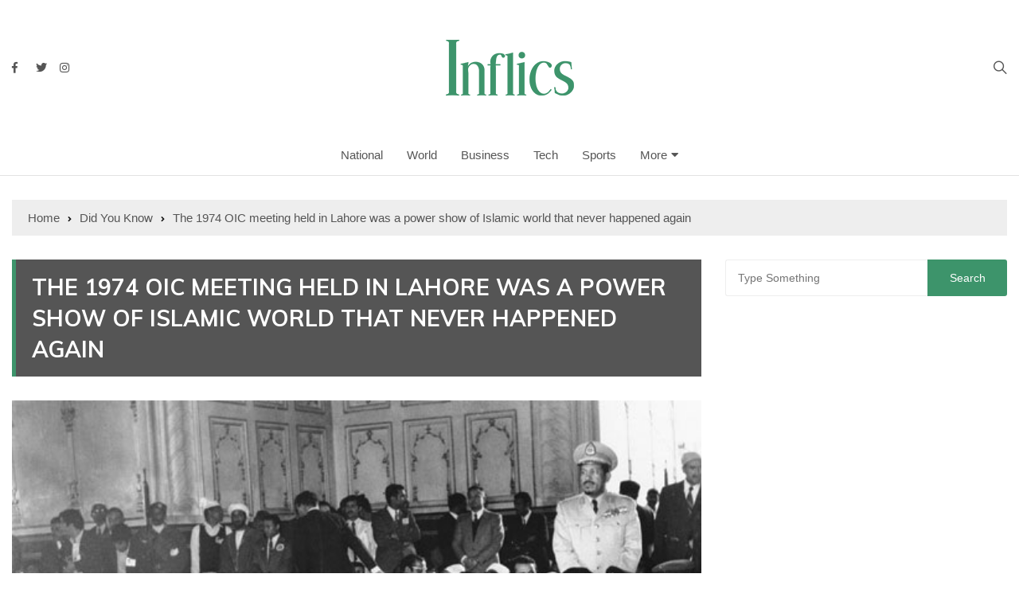

--- FILE ---
content_type: text/html; charset=UTF-8
request_url: https://inflics.com/the-1974-oic-meeting-held-in-lahore-was-a-power-show-of-islamic-world-that-never-happened-again/
body_size: 18545
content:
<!doctype html><html lang="en"><head><meta charset="UTF-8"><meta name="viewport" content="width=device-width, initial-scale=1"><link rel="profile" href="https://gmpg.org/xfn/11"><meta name='robots' content='index, follow, max-image-preview:large, max-snippet:-1, max-video-preview:-1' /><link media="all" href="https://inflics.com/wp-content/cache/autoptimize/css/autoptimize_037afcd17b9400d67a5b207d3c5b0de0.css" rel="stylesheet"><title>The 1974 OIC meeting held in Lahore was a power show of Islamic world</title><meta name="description" content="On February 22 in 1974, Lahore hosted all the leaders of the Islamic world in the summit of Organisation of Islamic Cooperation (OIC)." /><link rel="canonical" href="https://inflics.com/the-1974-oic-meeting-held-in-lahore-was-a-power-show-of-islamic-world-that-never-happened-again/" /><meta name="author" content="News Desk" /><meta name="twitter:label1" content="Written by" /><meta name="twitter:data1" content="News Desk" /><meta name="twitter:label2" content="Est. reading time" /><meta name="twitter:data2" content="6 minutes" /> <script type="application/ld+json" class="yoast-schema-graph">{"@context":"https://schema.org","@graph":[{"@type":"Article","@id":"https://inflics.com/the-1974-oic-meeting-held-in-lahore-was-a-power-show-of-islamic-world-that-never-happened-again/#article","isPartOf":{"@id":"https://inflics.com/the-1974-oic-meeting-held-in-lahore-was-a-power-show-of-islamic-world-that-never-happened-again/"},"author":{"name":"News Desk","@id":"https://inflics.com/#/schema/person/5281de36f6310dacab6b9c013ac1e811"},"headline":"The 1974 OIC meeting held in Lahore was a power show of Islamic world that never happened again","datePublished":"2022-03-29T12:21:47+00:00","dateModified":"2022-03-29T12:21:54+00:00","mainEntityOfPage":{"@id":"https://inflics.com/the-1974-oic-meeting-held-in-lahore-was-a-power-show-of-islamic-world-that-never-happened-again/"},"wordCount":1034,"publisher":{"@id":"https://inflics.com/#organization"},"image":{"@id":"https://inflics.com/the-1974-oic-meeting-held-in-lahore-was-a-power-show-of-islamic-world-that-never-happened-again/#primaryimage"},"thumbnailUrl":"https://inflics.com/wp-content/uploads/2022/03/376233_73423252.jpg","keywords":["Islamic World","Muslim leaders","OIC","Pakistan"],"articleSection":["Did You Know"],"inLanguage":"en"},{"@type":"WebPage","@id":"https://inflics.com/the-1974-oic-meeting-held-in-lahore-was-a-power-show-of-islamic-world-that-never-happened-again/","url":"https://inflics.com/the-1974-oic-meeting-held-in-lahore-was-a-power-show-of-islamic-world-that-never-happened-again/","name":"The 1974 OIC meeting held in Lahore was a power show of Islamic world","isPartOf":{"@id":"https://inflics.com/#website"},"primaryImageOfPage":{"@id":"https://inflics.com/the-1974-oic-meeting-held-in-lahore-was-a-power-show-of-islamic-world-that-never-happened-again/#primaryimage"},"image":{"@id":"https://inflics.com/the-1974-oic-meeting-held-in-lahore-was-a-power-show-of-islamic-world-that-never-happened-again/#primaryimage"},"thumbnailUrl":"https://inflics.com/wp-content/uploads/2022/03/376233_73423252.jpg","datePublished":"2022-03-29T12:21:47+00:00","dateModified":"2022-03-29T12:21:54+00:00","description":"On February 22 in 1974, Lahore hosted all the leaders of the Islamic world in the summit of Organisation of Islamic Cooperation (OIC).","breadcrumb":{"@id":"https://inflics.com/the-1974-oic-meeting-held-in-lahore-was-a-power-show-of-islamic-world-that-never-happened-again/#breadcrumb"},"inLanguage":"en","potentialAction":[{"@type":"ReadAction","target":["https://inflics.com/the-1974-oic-meeting-held-in-lahore-was-a-power-show-of-islamic-world-that-never-happened-again/"]}]},{"@type":"ImageObject","inLanguage":"en","@id":"https://inflics.com/the-1974-oic-meeting-held-in-lahore-was-a-power-show-of-islamic-world-that-never-happened-again/#primaryimage","url":"https://inflics.com/wp-content/uploads/2022/03/376233_73423252.jpg","contentUrl":"https://inflics.com/wp-content/uploads/2022/03/376233_73423252.jpg","width":556,"height":370,"caption":"Source: Dunya News"},{"@type":"BreadcrumbList","@id":"https://inflics.com/the-1974-oic-meeting-held-in-lahore-was-a-power-show-of-islamic-world-that-never-happened-again/#breadcrumb","itemListElement":[{"@type":"ListItem","position":1,"name":"Home","item":"https://inflics.com/"},{"@type":"ListItem","position":2,"name":"Blog","item":"https://inflics.com/latestnews/"},{"@type":"ListItem","position":3,"name":"The 1974 OIC meeting held in Lahore was a power show of Islamic world that never happened again"}]},{"@type":"WebSite","@id":"https://inflics.com/#website","url":"https://inflics.com/","name":"Inflics","description":"Keep It Short","publisher":{"@id":"https://inflics.com/#organization"},"potentialAction":[{"@type":"SearchAction","target":{"@type":"EntryPoint","urlTemplate":"https://inflics.com/?s={search_term_string}"},"query-input":{"@type":"PropertyValueSpecification","valueRequired":true,"valueName":"search_term_string"}}],"inLanguage":"en"},{"@type":"Organization","@id":"https://inflics.com/#organization","name":"Inflics.com","url":"https://inflics.com/","logo":{"@type":"ImageObject","inLanguage":"en","@id":"https://inflics.com/#/schema/logo/image/","url":"https://inflics.com/wp-content/uploads/2019/06/cropped-13782184_2071277973097624_2405310425534897667_n.png","contentUrl":"https://inflics.com/wp-content/uploads/2019/06/cropped-13782184_2071277973097624_2405310425534897667_n.png","width":960,"height":960,"caption":"Inflics.com"},"image":{"@id":"https://inflics.com/#/schema/logo/image/"}},{"@type":"Person","@id":"https://inflics.com/#/schema/person/5281de36f6310dacab6b9c013ac1e811","name":"News Desk","description":"Inflics provides it readers the information that they need in concise and short articles, making information and news more accessible to everyone.","url":"https://inflics.com/author/inflicsnews/"}]}</script> <meta property="og:locale" content="en" /><meta property="og:type" content="article" /><meta property="og:title" content="The 1974 OIC meeting held in Lahore was a power show of Islamic world" /><meta property="og:description" content="On February 22 in 1974, Lahore hosted all the leaders of the Islamic world in the summit of Organisation of Islamic Cooperation (OIC)." /><meta property="og:url" content="https://inflics.com/the-1974-oic-meeting-held-in-lahore-was-a-power-show-of-islamic-world-that-never-happened-again/" /><meta property="og:site_name" content="Inflics" /><meta property="og:updated_time" content="2022-03-29T17:21:54+00:00" /><meta property="article:published_time" content="2022-03-29T17:21:47+00:00" /><meta property="article:modified_time" content="2022-03-29T17:21:54+00:00" /><meta name="twitter:card" content="summary_large_image" /><meta name="twitter:title" content="The 1974 OIC meeting held in Lahore was a power show of Islamic world" /><meta name="twitter:description" content="On February 22 in 1974, Lahore hosted all the leaders of the Islamic world in the summit of Organisation of Islamic Cooperation (OIC)." /><meta class="flipboard-article" content="On February 22 in 1974, Lahore hosted all the leaders of the Islamic world in the summit of Organisation of Islamic Cooperation (OIC)." /><meta property="fb:app_id" content="688605508243689" /><meta property="og:image" content="https://inflics.com/wp-content/uploads/2022/03/376233_73423252.jpg" /><meta name="twitter:image" content="https://inflics.com/wp-content/uploads/2022/03/376233_73423252.jpg" /><meta property="og:image:width" content="556" /><meta property="og:image:height" content="370" /><link rel='dns-prefetch' href='//stats.wp.com' /><link rel='dns-prefetch' href='//fonts.googleapis.com' /><link rel='dns-prefetch' href='//fonts.bunny.net' /><link rel="alternate" type="application/rss+xml" title="Inflics &raquo; Feed" href="https://inflics.com/feed/" /><link rel="alternate" type="application/rss+xml" title="Inflics &raquo; Comments Feed" href="https://inflics.com/comments/feed/" /><link rel="alternate" title="oEmbed (JSON)" type="application/json+oembed" href="https://inflics.com/wp-json/oembed/1.0/embed?url=https%3A%2F%2Finflics.com%2Fthe-1974-oic-meeting-held-in-lahore-was-a-power-show-of-islamic-world-that-never-happened-again%2F" /><link rel="alternate" title="oEmbed (XML)" type="text/xml+oembed" href="https://inflics.com/wp-json/oembed/1.0/embed?url=https%3A%2F%2Finflics.com%2Fthe-1974-oic-meeting-held-in-lahore-was-a-power-show-of-islamic-world-that-never-happened-again%2F&#038;format=xml" /> <!--noptimize--><script id="infli-ready">
			window.advanced_ads_ready=function(e,a){a=a||"complete";var d=function(e){return"interactive"===a?"loading"!==e:"complete"===e};d(document.readyState)?e():document.addEventListener("readystatechange",(function(a){d(a.target.readyState)&&e()}),{once:"interactive"===a})},window.advanced_ads_ready_queue=window.advanced_ads_ready_queue||[];		</script>
		<!--/noptimize--><link rel='stylesheet' id='everest-news-fonts-css' href='//fonts.googleapis.com/css?family=Muli%3A400%2C400i%2C600%2C700%2C700i%7COpen%2BSans%3A400%2C400i%2C600%2C700%2C700i&#038;subset=latin%2Clatin-ext&#038;ver=6.9' type='text/css' media='all' /><link rel='stylesheet' id='sab-font-css' href='https://fonts.bunny.net/css?family=Alegreya+Sans+SC:400,700,400italic,700italic|Alegreya+Sans:400,700,400italic,700italic&#038;subset=latin' type='text/css' media='all' /> <script type="text/javascript" src="https://inflics.com/wp-includes/js/jquery/jquery.min.js?ver=3.7.1" id="jquery-core-js"></script> <link rel="https://api.w.org/" href="https://inflics.com/wp-json/" /><link rel="alternate" title="JSON" type="application/json" href="https://inflics.com/wp-json/wp/v2/posts/15458" /><link rel="EditURI" type="application/rsd+xml" title="RSD" href="https://inflics.com/xmlrpc.php?rsd" /><meta name="generator" content="WordPress 6.9" /><link rel='shortlink' href='https://wp.me/pau9oM-41k' /> <noscript><style>img.lazyload {
				 	display: none;
				}

				img.image-fallback {
				 	display: block;
				}</style></noscript><meta name="hubbub-info" description="Hubbub 1.36.3"><meta property="fb:app_id" content="688605508243689"/> <script  async src="https://pagead2.googlesyndication.com/pagead/js/adsbygoogle.js?client=ca-pub-4623844039002379" crossorigin="anonymous"></script><link rel="icon" href="https://inflics.com/wp-content/uploads/2019/06/cropped-13782184_2071277973097624_2405310425534897667_n-150x150.png" sizes="32x32" /><link rel="icon" href="https://inflics.com/wp-content/uploads/2019/06/cropped-13782184_2071277973097624_2405310425534897667_n-300x300.png" sizes="192x192" /><link rel="apple-touch-icon" href="https://inflics.com/wp-content/uploads/2019/06/cropped-13782184_2071277973097624_2405310425534897667_n-300x300.png" /><meta name="msapplication-TileImage" content="https://inflics.com/wp-content/uploads/2019/06/cropped-13782184_2071277973097624_2405310425534897667_n-300x300.png" /></head><body class="wp-singular post-template-default single single-post postid-15458 single-format-standard wp-custom-logo wp-theme-everest-news aa-prefix-infli-"><div class="en-pagewrap"><header class="en-general-header header-lay-5 en-standard-section-spacing"><div class="header-inner"><div class="mid-header-outer"><div class="en-container"><div class="mid-header-inner"><div class="row"><div class="en-col social-col"><ul class="social-icons-list"><li class="facebook"><a href="https://www.facebook.com/inflics"><i class="fab fa-facebook-f"></i></a></li><li class="twitter"><a href="https://twitter.com/inflicsnews"><i class="fab fa-twitter"></i></a></li><li class="instagram"><a href="https://instagram.com/inflics"><i class="fab fa-instagram"></i></a></li></ul></div><div class="en-col logo-col"><div class="branding-col"> <a href="https://inflics.com/" class="custom-logo-link" rel="home"><img width="161" height="70" src="https://inflics.com/wp-content/uploads/2019/06/cropped-Logo-Final-Website-70-PX.png" class="custom-logo" alt="Inflics" decoding="async" /></a></div></div><div class="en-col search-col"><div class="header-search"> <a id="search-toggle" href="javascript:;"><i class="icon ion-ios-search"></i></a><div id="header-search"><form role="search" method="get" id="search-form" class="clearfix" action="https://inflics.com/"><input type="search" name="s" placeholder="Type Something" value"" ><input type="submit" id="submit" value="Search"></form></div></div></div></div></div></div></div><div class="navigation-outer"><div class="en-container"><div class="row"><div class="col-12"><div class="primary-menu-wrap"><div class="main-navigation" id="main-menu"><ul id="menu-main-menu" class=""><li id="menu-item-969" class="menu-item menu-item-type-taxonomy menu-item-object-category menu-item-969"><a href="https://inflics.com/category/national/">National</a></li><li id="menu-item-976" class="menu-item menu-item-type-taxonomy menu-item-object-category menu-item-976"><a href="https://inflics.com/category/world/">World</a></li><li id="menu-item-970" class="menu-item menu-item-type-taxonomy menu-item-object-category menu-item-970"><a href="https://inflics.com/category/business/">Business</a></li><li id="menu-item-971" class="menu-item menu-item-type-taxonomy menu-item-object-category menu-item-971"><a href="https://inflics.com/category/tech/">Tech</a></li><li id="menu-item-974" class="menu-item menu-item-type-taxonomy menu-item-object-category menu-item-974"><a href="https://inflics.com/category/sports/">Sports</a></li><li id="menu-item-965" class="menu-item menu-item-type-custom menu-item-object-custom menu-item-has-children menu-item-965"><a href="#">More</a><ul class="sub-menu"><li id="menu-item-972" class="menu-item menu-item-type-taxonomy menu-item-object-category menu-item-972"><a href="https://inflics.com/category/entertainment/">Entertainment</a></li><li id="menu-item-975" class="menu-item menu-item-type-taxonomy menu-item-object-category menu-item-975"><a href="https://inflics.com/category/lifestyle/">Lifestyle</a></li><li id="menu-item-978" class="menu-item menu-item-type-taxonomy menu-item-object-category menu-item-978"><a href="https://inflics.com/category/culture/">Culture</a></li><li id="menu-item-977" class="menu-item menu-item-type-taxonomy menu-item-object-category current-post-ancestor current-menu-parent current-post-parent menu-item-977"><a href="https://inflics.com/category/didyouknow/">Did You Know</a></li><li id="menu-item-973" class="menu-item menu-item-type-taxonomy menu-item-object-category menu-item-973"><a href="https://inflics.com/category/others/">Others</a></li></ul></li></ul></div></div></div></div></div></div></div></header><div class="en-inner-pages-main-wrapper columns-2"><div class="en-container"><div class="en-breadcrumb breadcrumb-layout-1 en-standard-section-spacing"><nav role="navigation" aria-label="Breadcrumbs" class="breadcrumb-trail breadcrumbs" itemprop="breadcrumb"><ul class="trail-items" itemscope itemtype="http://schema.org/BreadcrumbList"><meta name="numberOfItems" content="3" /><meta name="itemListOrder" content="Ascending" /><li itemprop="itemListElement" itemscope itemtype="http://schema.org/ListItem" class="trail-item trail-begin"><a href="https://inflics.com/" rel="home" itemprop="item"><span itemprop="name">Home</span></a><meta itemprop="position" content="1" /></li><li itemprop="itemListElement" itemscope itemtype="http://schema.org/ListItem" class="trail-item"><a href="https://inflics.com/category/didyouknow/" itemprop="item"><span itemprop="name">Did You Know</span></a><meta itemprop="position" content="2" /></li><li itemprop="itemListElement" itemscope itemtype="http://schema.org/ListItem" class="trail-item trail-end"><a href="#" itemprop="item"><span itemprop="name">The 1974 OIC meeting held in Lahore was a power show of Islamic world that never happened again</span></a><meta itemprop="position" content="3" /></li></ul></nav></div><div class="row"><div class="en-col main-content-area-outer sticky-sidebar"><div id="primary" class="content-area"><main id="main" class="site-main"><section class="en-page-entry post-page-entry post-page-layout-1"><article id="post-15458" class="post-15458 post type-post status-publish format-standard has-post-thumbnail hentry category-didyouknow tag-islamic-world tag-muslim-leaders tag-oic tag-pakistan grow-content-body"><div class="page-title"><h2 class="clr-white f-size-xl"> The 1974 OIC meeting held in Lahore was a power show of Islamic world that never happened again</h2></div><div class="featured-image"> <img width="556" height="370" src="https://inflics.com/wp-content/uploads/2022/03/376233_73423252.jpg" class="attachment-full size-full wp-post-image" alt="The 1974 OIC meeting held in Lahore was a power show of Islamic world that never happened again" decoding="async" fetchpriority="high" srcset="https://inflics.com/wp-content/uploads/2022/03/376233_73423252.jpg 556w, https://inflics.com/wp-content/uploads/2022/03/376233_73423252-300x200.jpg 300w" sizes="(max-width: 556px) 100vw, 556px" /></div><div class="entry-meta"><ul class="metas"><li class="posted-date clr-special"> Posted On: <a href="https://inflics.com/the-1974-oic-meeting-held-in-lahore-was-a-power-show-of-islamic-world-that-never-happened-again/" rel="bookmark"><time class="entry-date published" datetime="2022-03-29T17:21:47+05:00">Mar 29, 2022</time></a></li><li class="author clr-special"> Posted By: <a href="https://inflics.com/author/inflicsnews/">News Desk</a></li></ul></div><div class="page-contents-entry"><div class="editor-entry"><div id="dpsp-content-top" class="dpsp-content-wrapper dpsp-shape-rectangular dpsp-size-small dpsp-has-spacing dpsp-no-labels-mobile dpsp-show-on-mobile dpsp-button-style-1" style="min-height:32px;position:relative"><ul class="dpsp-networks-btns-wrapper dpsp-networks-btns-share dpsp-networks-btns-content dpsp-column-6 dpsp-has-button-icon-animation" style="padding:0;margin:0;list-style-type:none"><li class="dpsp-network-list-item dpsp-network-list-item-facebook" style="float:left"> <a rel="nofollow noopener" href="https://www.facebook.com/sharer/sharer.php?u=https%3A%2F%2Finflics.com%2Fthe-1974-oic-meeting-held-in-lahore-was-a-power-show-of-islamic-world-that-never-happened-again%2F&#038;t=The%201974%20OIC%20meeting%20held%20in%20Lahore%20was%20a%20power%20show%20of%20Islamic%20world" class="dpsp-network-btn dpsp-facebook dpsp-first dpsp-has-label dpsp-has-label-mobile" target="_blank" aria-label="Share on Facebook" title="Share on Facebook" style="font-size:14px;padding:0rem;max-height:32px" > <span class="dpsp-network-icon "><span class="dpsp-network-icon-inner" ><svg version="1.1" xmlns="http://www.w3.org/2000/svg" width="32" height="32" viewBox="0 0 18 32"><path d="M17.12 0.224v4.704h-2.784q-1.536 0-2.080 0.64t-0.544 1.92v3.392h5.248l-0.704 5.28h-4.544v13.568h-5.472v-13.568h-4.544v-5.28h4.544v-3.904q0-3.328 1.856-5.152t4.96-1.824q2.624 0 4.064 0.224z"></path></svg></span></span> <span class="dpsp-network-label dpsp-network-hide-label-mobile">Facebook</span></a></li><li class="dpsp-network-list-item dpsp-network-list-item-x" style="float:left"> <a rel="nofollow noopener" href="https://x.com/intent/tweet?text=The%201974%20OIC%20meeting%20held%20in%20Lahore%20was%20a%20power%20show%20of%20Islamic%20world&#038;url=https%3A%2F%2Finflics.com%2Fthe-1974-oic-meeting-held-in-lahore-was-a-power-show-of-islamic-world-that-never-happened-again%2F&#038;via=@inflicsnews" class="dpsp-network-btn dpsp-x dpsp-has-label dpsp-has-label-mobile" target="_blank" aria-label="Share on X" title="Share on X" style="font-size:14px;padding:0rem;max-height:32px" > <span class="dpsp-network-icon "><span class="dpsp-network-icon-inner" ><svg version="1.1" xmlns="http://www.w3.org/2000/svg" width="32" height="32" viewBox="0 0 32 28"><path d="M25.2,1.5h4.9l-10.7,12.3,12.6,16.7h-9.9l-7.7-10.1-8.8,10.1H.6l11.5-13.1L0,1.5h10.1l7,9.2L25.2,1.5ZM23.5,27.5h2.7L8.6,4.3h-2.9l17.8,23.2Z"></path></svg></span></span> <span class="dpsp-network-label dpsp-network-hide-label-mobile">Twitter</span></a></li><li class="dpsp-network-list-item dpsp-network-list-item-linkedin" style="float:left"> <a rel="nofollow noopener" href="https://www.linkedin.com/shareArticle?url=https%3A%2F%2Finflics.com%2Fthe-1974-oic-meeting-held-in-lahore-was-a-power-show-of-islamic-world-that-never-happened-again%2F&#038;title=The%201974%20OIC%20meeting%20held%20in%20Lahore%20was%20a%20power%20show%20of%20Islamic%20world&#038;summary=On%20February%2022%20in%201974%2C%20Lahore%20hosted%20all%20the%20leaders%20of%20the%20Islamic%20world%20in%20the%20summit%20of%20Organisation%20of%20Islamic%20Cooperation%20%28OIC%29.&#038;mini=true" class="dpsp-network-btn dpsp-linkedin dpsp-has-label dpsp-has-label-mobile" target="_blank" aria-label="Share on LinkedIn" title="Share on LinkedIn" style="font-size:14px;padding:0rem;max-height:32px" > <span class="dpsp-network-icon "><span class="dpsp-network-icon-inner" ><svg version="1.1" xmlns="http://www.w3.org/2000/svg" width="32" height="32" viewBox="0 0 27 32"><path d="M6.24 11.168v17.696h-5.888v-17.696h5.888zM6.624 5.696q0 1.312-0.928 2.176t-2.4 0.864h-0.032q-1.472 0-2.368-0.864t-0.896-2.176 0.928-2.176 2.4-0.864 2.368 0.864 0.928 2.176zM27.424 18.72v10.144h-5.856v-9.472q0-1.888-0.736-2.944t-2.272-1.056q-1.12 0-1.856 0.608t-1.152 1.536q-0.192 0.544-0.192 1.44v9.888h-5.888q0.032-7.136 0.032-11.552t0-5.28l-0.032-0.864h5.888v2.56h-0.032q0.352-0.576 0.736-0.992t0.992-0.928 1.568-0.768 2.048-0.288q3.040 0 4.896 2.016t1.856 5.952z"></path></svg></span></span> <span class="dpsp-network-label dpsp-network-hide-label-mobile">LinkedIn</span></a></li><li class="dpsp-network-list-item dpsp-network-list-item-pinterest" style="float:left"> <button rel="nofollow noopener" data-href="#" class="dpsp-network-btn dpsp-pinterest dpsp-has-label dpsp-has-label-mobile" target="_blank" aria-label="Save to Pinterest" title="Save to Pinterest" style="font-size:14px;padding:0rem;max-height:32px" > <span class="dpsp-network-icon "><span class="dpsp-network-icon-inner" ><svg version="1.1" xmlns="http://www.w3.org/2000/svg" width="32" height="32" viewBox="0 0 23 32"><path d="M0 10.656q0-1.92 0.672-3.616t1.856-2.976 2.72-2.208 3.296-1.408 3.616-0.448q2.816 0 5.248 1.184t3.936 3.456 1.504 5.12q0 1.728-0.32 3.36t-1.088 3.168-1.792 2.656-2.56 1.856-3.392 0.672q-1.216 0-2.4-0.576t-1.728-1.568q-0.16 0.704-0.48 2.016t-0.448 1.696-0.352 1.28-0.48 1.248-0.544 1.12-0.832 1.408-1.12 1.536l-0.224 0.096-0.16-0.192q-0.288-2.816-0.288-3.36 0-1.632 0.384-3.68t1.184-5.152 0.928-3.616q-0.576-1.152-0.576-3.008 0-1.504 0.928-2.784t2.368-1.312q1.088 0 1.696 0.736t0.608 1.824q0 1.184-0.768 3.392t-0.8 3.36q0 1.12 0.8 1.856t1.952 0.736q0.992 0 1.824-0.448t1.408-1.216 0.992-1.696 0.672-1.952 0.352-1.984 0.128-1.792q0-3.072-1.952-4.8t-5.12-1.728q-3.552 0-5.952 2.304t-2.4 5.856q0 0.8 0.224 1.536t0.48 1.152 0.48 0.832 0.224 0.544q0 0.48-0.256 1.28t-0.672 0.8q-0.032 0-0.288-0.032-0.928-0.288-1.632-0.992t-1.088-1.696-0.576-1.92-0.192-1.92z"></path></svg></span></span> <span class="dpsp-network-label dpsp-network-hide-label-mobile">Pinterest</span></button></li><li class="dpsp-network-list-item dpsp-network-list-item-email" style="float:left"> <a rel="nofollow noopener" href="/cdn-cgi/l/email-protection#[base64]" class="dpsp-network-btn dpsp-email dpsp-has-label dpsp-has-label-mobile" target="_blank" aria-label="Send over email" title="Send over email" style="font-size:14px;padding:0rem;max-height:32px"> <span class="dpsp-network-icon "><span class="dpsp-network-icon-inner" ><svg version="1.1" xmlns="http://www.w3.org/2000/svg" width="32" height="32" viewBox="0 0 28 32"><path d="M18.56 17.408l8.256 8.544h-25.248l8.288-8.448 4.32 4.064zM2.016 6.048h24.32l-12.16 11.584zM20.128 15.936l8.224-7.744v16.256zM0 24.448v-16.256l8.288 7.776z"></path></svg></span></span> <span class="dpsp-network-label dpsp-network-hide-label-mobile">Email</span></a></li><li class="dpsp-network-list-item dpsp-network-list-item-print" style="float:left"> <a rel="nofollow noopener" href="#" class="dpsp-network-btn dpsp-print dpsp-last dpsp-has-label dpsp-has-label-mobile" target="_blank" aria-label="Print this webpage" title="Print this webpage" style="font-size:14px;padding:0rem;max-height:32px" > <span class="dpsp-network-icon "><span class="dpsp-network-icon-inner" ><svg version="1.1" xmlns="http://www.w3.org/2000/svg" width="32" height="32" viewBox="0 0 30 32"><path d="M27.712 9.152c1.28 0 2.4 1.12 2.4 2.496v11.712c0 1.344-1.12 2.464-2.4 2.464h-2.432l1.088 4.896h-22.112l0.864-4.896h-2.624c-1.44 0-2.496-1.12-2.496-2.464v-11.712c0-1.376 1.056-2.496 2.496-2.496h3.072v-3.744h1.088v-4.128h16.864v4.128h1.088v3.744h3.104zM7.776 2.784v9.344h14.624v-9.344h-14.624zM4.16 15.232c0.96 0 1.76-0.768 1.76-1.728 0-0.896-0.8-1.696-1.76-1.696-0.928 0-1.728 0.8-1.728 1.696 0 0.96 0.8 1.728 1.728 1.728zM6.176 29.248h18.144l-1.504-7.744h-15.488zM14.24 25.632h-4.448v-1.12h4.448v1.12zM20.576 25.632h-4.448v-1.12h4.448v1.12z"></path></svg></span></span> <span class="dpsp-network-label dpsp-network-hide-label-mobile">Print</span></a></li></ul></div><p><strong>The 1974 OIC meeting held in Lahore was a power show of Islamic world that never happened again.</strong></p><p>On February 22 in 1974, Lahore hosted all the leaders of the Islamic world in the summit of Organisation of Islamic Cooperation (OIC). The city was jubilant as its hero Zulfikar Ali Bhutto presided over the summit, which some of the biggest names in the global politics of that time were attending.</p><p>At that time these leaders probably had no idea of what laid ahead for them. Some of the most shocking news headlines were going to hit the TV screens and newspaper front pages over the next few years.</p><p><strong>Shah Faisal assassinated by half-brother:</strong></p><p>It started from Shah Faisal of Saudi Arabia. On March 25, 1975, just about a year after this summit, Shah Faisal was hosting a delegation from Kuwait in which one of his half brothers was also present. He was the brother of another of Shah’s half-brothers Prince Khaled bin Musaid. Faisal bin Musaid had been living in the United States for the last few years. However, that fated day he was able to sneak into the king’s palace and as Shah Faisal leaned forward to kiss his half-brother, Faisal bin Musaid took a pistol out of his pocket and pulled the trigger. One bullet hit the king in chin while the other one shot through his ear.</p><p><img decoding="async" class="alignnone size-medium wp-image-15460" src="https://inflics.com/wp-content/uploads/2022/03/Bhutto-and-Shah-Faisal-300x300.jpg" alt="" width="300" height="300" srcset="https://inflics.com/wp-content/uploads/2022/03/Bhutto-and-Shah-Faisal-300x300.jpg 300w, https://inflics.com/wp-content/uploads/2022/03/Bhutto-and-Shah-Faisal-150x150.jpg 150w, https://inflics.com/wp-content/uploads/2022/03/Bhutto-and-Shah-Faisal.jpg 583w" sizes="(max-width: 300px) 100vw, 300px" /></p><p>Shah Faisal was taken to the hospital but couldn’t survive. It is believed that Faisal bin Musaid killed the king in order to avenge his brother Khaled bin Musaid, who was shot by a police officer during a protest against the shah in 1966.</p><p>The assassin was publicly executed on June 18, 1975.</p><p><strong>Shaikh Mujib ur-Rahman murdered by Bangladesh army:</strong></p><p>Less than five months after the assassination of Shah Faisal, Bangladesh founder Sehikh Mujib ur-Rahman was murdered by his army. Mujib had applied for the membership of OIC in 1974 and had visited Lahore to attend the summit that same year. His visit had watered down the tensions between Bangladesh and Pakistan to some extent and also marked the joining of Bangladesh in Organisation of Islamic Cooperation.</p><p><img decoding="async" class="alignnone size-medium wp-image-15461" src="https://inflics.com/wp-content/uploads/2022/03/3133021-2091007028-300x204.jpg" alt="" width="300" height="204" srcset="https://inflics.com/wp-content/uploads/2022/03/3133021-2091007028-300x204.jpg 300w, https://inflics.com/wp-content/uploads/2022/03/3133021-2091007028-1024x695.jpg 1024w, https://inflics.com/wp-content/uploads/2022/03/3133021-2091007028-768x521.jpg 768w, https://inflics.com/wp-content/uploads/2022/03/3133021-2091007028.jpg 1300w" sizes="(max-width: 300px) 100vw, 300px" /></p><p>On August 15, 1975 some army soldiers broke into the presidential residence and assassinated Sheikh Mujib along with his family. The current Bangladesh Prime Minister Sheikh Hasina Wajid and her sister Sheikh Rehana were the only members of the family who escaped death that day as they were on a visit to Germany. The coup had been plotted by the military officers and some of Mujib’s colleagues in Awami League. It was widely speculated that the assassination had been planned by Central Intelligence Agency (CIA) of the United States.</p><p><strong>Zulfikar Ali Bhutto’s ‘judicial murder’:</strong></p><p>Zulfikar Ali Bhutto had played the pivotal role in this massive event. He had used his diplomatic skills to perfection in making possible this summit which had combined all the leaders of the Islamic world on one platform. Pakistan was at that time struggling to find its feet back after the defeat at the hands of India in 1971 and the consequent secession of Bangladesh. It was a landmark achievement of his government that it was able to make Pakistan the center of the world attention once again but for all the positive reasons this time. In this way, he had also ended Pakistan’s isolation in the world community.</p><p><img loading="lazy" decoding="async" class="alignnone size-medium wp-image-15462" src="https://inflics.com/wp-content/uploads/2022/03/de409a37044e1b725a71e9804ad93428-300x208.jpg" alt="" width="300" height="208" srcset="https://inflics.com/wp-content/uploads/2022/03/de409a37044e1b725a71e9804ad93428-300x208.jpg 300w, https://inflics.com/wp-content/uploads/2022/03/de409a37044e1b725a71e9804ad93428.jpg 640w" sizes="auto, (max-width: 300px) 100vw, 300px" /></p><p>But things were not meant to remain rosy forever. In 1977, Bhutto’s Pakistan People’s Party won the general election in a landslide. The nine-party alliance opposing him claimed that the election was rigged and the subsequent movement resulted in General Zia ul-Haq’s coup on July 5, 1977. The Zia government then tried Bhutto for the murder of Muhammad Ali Kasuri, the former PPP leader who had fallen out with Bhutto. The court decided the case against Bhutto and sentenced him to death in an unprecedented 4-3 split decision. Bhutto was executed on April 4, 1979. One of the members of the bench Justice Nasim Hasan Shah later admitted that his <a href="http://www.dawn.com/news/1166040">sentence could have been reduced</a>.</p><p><strong>President Anwar Sadat murdered on Annual Day Parade:</strong></p><p>President Anwar Sadat of Egypt was yet another Muslim leader who had attended the summit and was later murdered in a plot by Khalid Islambouli of ‘Islamic Jihad’ (Tala’at Qasim of Gama’a Islamiyya later claimed that the group wasn’t Islamic Jihad but his own organisation).</p><p>Khalid Islambouli murdered Sadat during the parade as he was observing the troops. Islambouli was a lieutenant in the Egyptian military.</p><p><img loading="lazy" decoding="async" class="alignnone size-medium wp-image-15463" src="https://inflics.com/wp-content/uploads/2022/03/islamic_summit_-300x168.jpg" alt="" width="300" height="168" srcset="https://inflics.com/wp-content/uploads/2022/03/islamic_summit_-300x168.jpg 300w, https://inflics.com/wp-content/uploads/2022/03/islamic_summit_-1024x573.jpg 1024w, https://inflics.com/wp-content/uploads/2022/03/islamic_summit_-768x430.jpg 768w, https://inflics.com/wp-content/uploads/2022/03/islamic_summit_-800x450.jpg 800w, https://inflics.com/wp-content/uploads/2022/03/islamic_summit_.jpg 1200w" sizes="auto, (max-width: 300px) 100vw, 300px" /></p><p>The fatwa against Sadat had been obtained from Omar Abdel Rahman, a blind cleric who had lived in the United States for most part of his life. He died last week on February 18, 2017 in North Carolina.</p><p><strong>Yasser Arafat poisoned to death:</strong></p><p>Yasser Arafat was the chairman of Palestinian Liberation Organisation (PLO). He had also joined the conference in Lahore in 1974. One of the most influential figures in the entire Israel-Palestine conflict, Yasser Arafat was allegedly poisoned by the Israeli intelligence agency in 2004. Although it has been a subject of much debate as to what was the cause of his death, it is almost universally believed now that though the Palestinian leader did have HIV in his blood but it was poison that caused his death.</p><p><strong>Muammar Gaddafi dragged through the streets of Sirte:</strong></p><p>Muammar Gaddafi was the last of the great leaders of this conference to have been assassinated. On October 20, 2011, the Libyan president Colonel Muammar Gaddafi, who had taken over the country in a coup d’etat in September 1969, was found by the rebels in a drainage pipe hiding from the NATO bombing. Gaddafi had been running from one place to another ever since he had retreated to Sirte after Tripoli’s fall to the rebels during the Libyan Civil War.</p><p>He was trying to reach Jarref Valley that day when his convoy was attacked by NATO bombers. He took refuge in a drainage pipe as his guards fought the rebels. He had already suffered head injuries during the bombing. As he was found almost fatally injured by the angry rebels, Gaddafi was lynched and then dragged through the streets of Sirte.</p><p></p><div class="saboxplugin-wrap" itemtype="http://schema.org/Person" itemscope itemprop="author"><div class="saboxplugin-tab"><div class="saboxplugin-gravatar"><img loading="lazy" decoding="async" src="http://localhost/wordpress/phlox/inflics/wp-content/uploads/2019/06/cropped-13782184_2071277973097624_2405310425534897667_n.png" width="100"  height="100" alt="News Desk" itemprop="image"></div><div class="saboxplugin-authorname"><a href="https://inflics.com/author/inflicsnews/" class="vcard author" rel="author"><span class="fn">News Desk</span></a></div><div class="saboxplugin-desc"><div itemprop="description"><p>Inflics provides it readers the information that they need in concise and short articles, making information and news more accessible to everyone.</p></div></div><div class="clearfix"></div></div></div><div class="sharedaddy sd-sharing-enabled"><div class="robots-nocontent sd-block sd-social sd-social-icon sd-sharing"><h3 class="sd-title">Share this:</h3><div class="sd-content"><ul><li class="share-facebook"><a rel="nofollow noopener noreferrer"
 data-shared="sharing-facebook-15458"
 class="share-facebook sd-button share-icon no-text"
 href="https://inflics.com/the-1974-oic-meeting-held-in-lahore-was-a-power-show-of-islamic-world-that-never-happened-again/?share=facebook"
 target="_blank"
 aria-labelledby="sharing-facebook-15458"
 > <span id="sharing-facebook-15458" hidden>Click to share on Facebook (Opens in new window)</span> <span>Facebook</span> </a></li><li class="share-twitter"><a rel="nofollow noopener noreferrer"
 data-shared="sharing-twitter-15458"
 class="share-twitter sd-button share-icon no-text"
 href="https://inflics.com/the-1974-oic-meeting-held-in-lahore-was-a-power-show-of-islamic-world-that-never-happened-again/?share=twitter"
 target="_blank"
 aria-labelledby="sharing-twitter-15458"
 > <span id="sharing-twitter-15458" hidden>Click to share on X (Opens in new window)</span> <span>X</span> </a></li><li class="share-linkedin"><a rel="nofollow noopener noreferrer"
 data-shared="sharing-linkedin-15458"
 class="share-linkedin sd-button share-icon no-text"
 href="https://inflics.com/the-1974-oic-meeting-held-in-lahore-was-a-power-show-of-islamic-world-that-never-happened-again/?share=linkedin"
 target="_blank"
 aria-labelledby="sharing-linkedin-15458"
 > <span id="sharing-linkedin-15458" hidden>Click to share on LinkedIn (Opens in new window)</span> <span>LinkedIn</span> </a></li><li class="share-jetpack-whatsapp"><a rel="nofollow noopener noreferrer"
 data-shared="sharing-whatsapp-15458"
 class="share-jetpack-whatsapp sd-button share-icon no-text"
 href="https://inflics.com/the-1974-oic-meeting-held-in-lahore-was-a-power-show-of-islamic-world-that-never-happened-again/?share=jetpack-whatsapp"
 target="_blank"
 aria-labelledby="sharing-whatsapp-15458"
 > <span id="sharing-whatsapp-15458" hidden>Click to share on WhatsApp (Opens in new window)</span> <span>WhatsApp</span> </a></li><li class="share-end"></li></ul></div></div></div><div id="ufc-comments" class="ufc-comments ufc-comments-area" style="width:100%;"><div id="ufc-button-div" style="text-align: center; display: none;"><button id="ufc-button" class="btn button">Leave a Comment</button></div><div id="fbc-comments-div" class="fb-comments" data-notify="true" data-colorscheme="light" data-href="https://inflics.com/the-1974-oic-meeting-held-in-lahore-was-a-power-show-of-islamic-world-that-never-happened-again/" data-numposts="10" data-order-by="social" data-width="100%"></div></div></div></div></article></section><div class="entry-tags"><div class="post-tags"> <a href="https://inflics.com/tag/islamic-world/" rel="tag">Islamic World</a><a href="https://inflics.com/tag/muslim-leaders/" rel="tag">Muslim leaders</a><a href="https://inflics.com/tag/oic/" rel="tag">OIC</a><a href="https://inflics.com/tag/pakistan/" rel="tag">Pakistan</a></div></div><nav class="navigation post-navigation" aria-label="Posts"><h2 class="screen-reader-text">Post navigation</h2><div class="nav-links"><div class="nav-previous"><a href="https://inflics.com/iobm-students-install-sanitary-napkins-vending-machine-for-women-on-campus/" rel="prev">Prev Post</a></div><div class="nav-next"><a href="https://inflics.com/uae-based-renewable-energy-producer-to-float-pakistans-first-green-energy-modaraba-worth-5-5-million/" rel="next">Next Post</a></div></div></nav><section class="en-front-widget-9 en-related-posts-block"><div class="related-posts-title"><h3 class="clr-primary f-size-l">Related News</h3></div><div class="widgets-contents-entry"><div class="row"><div class="en-col"><article class="box"><div class="thumb"> <a class="lazyloading" href="https://inflics.com/10-stages-of-making-the-holy-kaabas-kiswa-before-its-replacement-on-1st-muharram-annually/"> <img class="lazyload" src="[data-uri]" data-src="https://inflics.com/wp-content/uploads/2023/07/1-42-800x450.jpg" data-srcset="https://inflics.com/wp-content/uploads/2023/07/1-42-800x450.jpg" alt="Kiswa"> <noscript> <img src="https://inflics.com/wp-content/uploads/2023/07/1-42-800x450.jpg" srcset="https://inflics.com/wp-content/uploads/2023/07/1-42-800x450.jpg" class="image-fallback" alt="Kiswa"> </noscript> </a><div class="entry-cats"><ul class="post-categories"><li><a href="https://inflics.com/category/didyouknow/" rel="category tag">Did You Know</a></li><li><a href="https://inflics.com/category/world/" rel="category tag">World</a></li></ul></div></div><div class="content-holder"><div class="entry-title"><h3 class="post-title f-size-s clr-primary"> <a href="https://inflics.com/10-stages-of-making-the-holy-kaabas-kiswa-before-its-replacement-on-1st-muharram-annually/">10 stages of making the Holy Kaaba&#8217;s Kiswa before its replacement on 1st Muharram annually</a></h3></div><div class="entry-meta"><ul class="metas"><li class="posted-date clr-special"> Posted On: <a href="https://inflics.com/10-stages-of-making-the-holy-kaabas-kiswa-before-its-replacement-on-1st-muharram-annually/" rel="bookmark"><time class="entry-date published" datetime="2023-07-20T14:39:05+05:00">Jul 20, 2023</time></a></li><li class="author clr-special"> Posted By: <a href="https://inflics.com/author/inflicsnews/">News Desk</a></li></ul></div><div class="excerpt"><p>Ahead of the Islamic new year, The King Abdulaziz Complex for Holy Kaaba Kiswa at the General Presidency for the Affairs of the Grand Mosque and the Prophet’s Mosque weaves the Kaaba cloth (kiswa) annually, ensuring it is of the highest quality. The process which takes place prior to early Muharram, consists of 10 phases. </p><div class="sharedaddy sd-sharing-enabled"><div class="robots-nocontent sd-block sd-social sd-social-icon sd-sharing"><h3 class="sd-title">Share this:</h3><div class="sd-content"><ul><li class="share-facebook"><a rel="nofollow noopener noreferrer"
 data-shared="sharing-facebook-16492"
 class="share-facebook sd-button share-icon no-text"
 href="https://inflics.com/10-stages-of-making-the-holy-kaabas-kiswa-before-its-replacement-on-1st-muharram-annually/?share=facebook"
 target="_blank"
 aria-labelledby="sharing-facebook-16492"
 > <span id="sharing-facebook-16492" hidden>Click to share on Facebook (Opens in new window)</span> <span>Facebook</span> </a></li><li class="share-twitter"><a rel="nofollow noopener noreferrer"
 data-shared="sharing-twitter-16492"
 class="share-twitter sd-button share-icon no-text"
 href="https://inflics.com/10-stages-of-making-the-holy-kaabas-kiswa-before-its-replacement-on-1st-muharram-annually/?share=twitter"
 target="_blank"
 aria-labelledby="sharing-twitter-16492"
 > <span id="sharing-twitter-16492" hidden>Click to share on X (Opens in new window)</span> <span>X</span> </a></li><li class="share-linkedin"><a rel="nofollow noopener noreferrer"
 data-shared="sharing-linkedin-16492"
 class="share-linkedin sd-button share-icon no-text"
 href="https://inflics.com/10-stages-of-making-the-holy-kaabas-kiswa-before-its-replacement-on-1st-muharram-annually/?share=linkedin"
 target="_blank"
 aria-labelledby="sharing-linkedin-16492"
 > <span id="sharing-linkedin-16492" hidden>Click to share on LinkedIn (Opens in new window)</span> <span>LinkedIn</span> </a></li><li class="share-jetpack-whatsapp"><a rel="nofollow noopener noreferrer"
 data-shared="sharing-whatsapp-16492"
 class="share-jetpack-whatsapp sd-button share-icon no-text"
 href="https://inflics.com/10-stages-of-making-the-holy-kaabas-kiswa-before-its-replacement-on-1st-muharram-annually/?share=jetpack-whatsapp"
 target="_blank"
 aria-labelledby="sharing-whatsapp-16492"
 > <span id="sharing-whatsapp-16492" hidden>Click to share on WhatsApp (Opens in new window)</span> <span>WhatsApp</span> </a></li><li class="share-end"></li></ul></div></div></div></div></div></article></div><div class="en-col"><article class="box"><div class="thumb"> <a class="lazyloading" href="https://inflics.com/queen-elizabeth-ii-reigned-over-pakistan-for-4-years/"> <img class="lazyload" src="[data-uri]" data-src="https://inflics.com/wp-content/uploads/2022/09/thediplomat_2016-03-16_22-23-56.jpg" data-srcset="https://inflics.com/wp-content/uploads/2022/09/thediplomat_2016-03-16_22-23-56.jpg" alt="Queen Elizabeth"> <noscript> <img src="https://inflics.com/wp-content/uploads/2022/09/thediplomat_2016-03-16_22-23-56.jpg" srcset="https://inflics.com/wp-content/uploads/2022/09/thediplomat_2016-03-16_22-23-56.jpg" class="image-fallback" alt="Queen Elizabeth"> </noscript> </a><div class="entry-cats"><ul class="post-categories"><li><a href="https://inflics.com/category/didyouknow/" rel="category tag">Did You Know</a></li><li><a href="https://inflics.com/category/national/" rel="category tag">National</a></li></ul></div></div><div class="content-holder"><div class="entry-title"><h3 class="post-title f-size-s clr-primary"> <a href="https://inflics.com/queen-elizabeth-ii-reigned-over-pakistan-for-4-years/">Queen Elizabeth II reigned over Pakistan for 4 years</a></h3></div><div class="entry-meta"><ul class="metas"><li class="posted-date clr-special"> Posted On: <a href="https://inflics.com/queen-elizabeth-ii-reigned-over-pakistan-for-4-years/" rel="bookmark"><time class="entry-date published" datetime="2022-09-09T17:18:33+05:00">Sep 9, 2022</time></a></li><li class="author clr-special"> Posted By: <a href="https://inflics.com/author/inflicsnews/">News Desk</a></li></ul></div><div class="excerpt"><p>Surprising as it may seem today, Elizabeth II, was the queen of Pakistan for four years. Yes, the world’s first “Islamic Republic” was ruled by English heads of state for nine years: Elizabeth and her father, George VI. Elizabeth’s reign over Pakistan ended 60 years ago, when, on March 23, 1956, Pakistan became a republic.George VI was the last emperor of India, reigning until 1947, when he gave up that title in favor of two new titles for his new dominions, becoming king of India and king of Pakistan.</p><div class="sharedaddy sd-sharing-enabled"><div class="robots-nocontent sd-block sd-social sd-social-icon sd-sharing"><h3 class="sd-title">Share this:</h3><div class="sd-content"><ul><li class="share-facebook"><a rel="nofollow noopener noreferrer"
 data-shared="sharing-facebook-16010"
 class="share-facebook sd-button share-icon no-text"
 href="https://inflics.com/queen-elizabeth-ii-reigned-over-pakistan-for-4-years/?share=facebook"
 target="_blank"
 aria-labelledby="sharing-facebook-16010"
 > <span id="sharing-facebook-16010" hidden>Click to share on Facebook (Opens in new window)</span> <span>Facebook</span> </a></li><li class="share-twitter"><a rel="nofollow noopener noreferrer"
 data-shared="sharing-twitter-16010"
 class="share-twitter sd-button share-icon no-text"
 href="https://inflics.com/queen-elizabeth-ii-reigned-over-pakistan-for-4-years/?share=twitter"
 target="_blank"
 aria-labelledby="sharing-twitter-16010"
 > <span id="sharing-twitter-16010" hidden>Click to share on X (Opens in new window)</span> <span>X</span> </a></li><li class="share-linkedin"><a rel="nofollow noopener noreferrer"
 data-shared="sharing-linkedin-16010"
 class="share-linkedin sd-button share-icon no-text"
 href="https://inflics.com/queen-elizabeth-ii-reigned-over-pakistan-for-4-years/?share=linkedin"
 target="_blank"
 aria-labelledby="sharing-linkedin-16010"
 > <span id="sharing-linkedin-16010" hidden>Click to share on LinkedIn (Opens in new window)</span> <span>LinkedIn</span> </a></li><li class="share-jetpack-whatsapp"><a rel="nofollow noopener noreferrer"
 data-shared="sharing-whatsapp-16010"
 class="share-jetpack-whatsapp sd-button share-icon no-text"
 href="https://inflics.com/queen-elizabeth-ii-reigned-over-pakistan-for-4-years/?share=jetpack-whatsapp"
 target="_blank"
 aria-labelledby="sharing-whatsapp-16010"
 > <span id="sharing-whatsapp-16010" hidden>Click to share on WhatsApp (Opens in new window)</span> <span>WhatsApp</span> </a></li><li class="share-end"></li></ul></div></div></div></div></div></article></div><div class="en-col"><article class="box"><div class="thumb"> <a class="lazyloading" href="https://inflics.com/did-you-know-in-2019-fishel-khalid-became-the-first-pakistani-jew-to-travel-to-israel/"> <img class="lazyload" src="[data-uri]" data-src="https://inflics.com/wp-content/uploads/2022/07/Fishel-Khalid.jpg" data-srcset="https://inflics.com/wp-content/uploads/2022/07/Fishel-Khalid.jpg" alt="Pakistani Jew"> <noscript> <img src="https://inflics.com/wp-content/uploads/2022/07/Fishel-Khalid.jpg" srcset="https://inflics.com/wp-content/uploads/2022/07/Fishel-Khalid.jpg" class="image-fallback" alt="Pakistani Jew"> </noscript> </a><div class="entry-cats"><ul class="post-categories"><li><a href="https://inflics.com/category/didyouknow/" rel="category tag">Did You Know</a></li></ul></div></div><div class="content-holder"><div class="entry-title"><h3 class="post-title f-size-s clr-primary"> <a href="https://inflics.com/did-you-know-in-2019-fishel-khalid-became-the-first-pakistani-jew-to-travel-to-israel/">Did you know? In 2019, Fishel Khalid, became the first Pakistani Jew to travel to Israel</a></h3></div><div class="entry-meta"><ul class="metas"><li class="posted-date clr-special"> Posted On: <a href="https://inflics.com/did-you-know-in-2019-fishel-khalid-became-the-first-pakistani-jew-to-travel-to-israel/" rel="bookmark"><time class="entry-date published" datetime="2022-07-15T18:27:41+05:00">Jul 15, 2022</time></a></li><li class="author clr-special"> Posted By: <a href="https://inflics.com/author/inflicsnews/">News Desk</a></li></ul></div><div class="excerpt"><p>In 2019, Fishel Khalid, became the first Pakistani Jew to travel to Israel. Khalid, who had declared himself as a &#8216;Jew&#8217; was issued a fresh passport by the Pakistani authorities, which mentioned his religion as &#8216;Judaism&#8217;. Khalid was in contact with NADRA since 2016 to get himself registered as a Jew and after a long battle his claim was admitted by the government.</p><div class="sharedaddy sd-sharing-enabled"><div class="robots-nocontent sd-block sd-social sd-social-icon sd-sharing"><h3 class="sd-title">Share this:</h3><div class="sd-content"><ul><li class="share-facebook"><a rel="nofollow noopener noreferrer"
 data-shared="sharing-facebook-15777"
 class="share-facebook sd-button share-icon no-text"
 href="https://inflics.com/did-you-know-in-2019-fishel-khalid-became-the-first-pakistani-jew-to-travel-to-israel/?share=facebook"
 target="_blank"
 aria-labelledby="sharing-facebook-15777"
 > <span id="sharing-facebook-15777" hidden>Click to share on Facebook (Opens in new window)</span> <span>Facebook</span> </a></li><li class="share-twitter"><a rel="nofollow noopener noreferrer"
 data-shared="sharing-twitter-15777"
 class="share-twitter sd-button share-icon no-text"
 href="https://inflics.com/did-you-know-in-2019-fishel-khalid-became-the-first-pakistani-jew-to-travel-to-israel/?share=twitter"
 target="_blank"
 aria-labelledby="sharing-twitter-15777"
 > <span id="sharing-twitter-15777" hidden>Click to share on X (Opens in new window)</span> <span>X</span> </a></li><li class="share-linkedin"><a rel="nofollow noopener noreferrer"
 data-shared="sharing-linkedin-15777"
 class="share-linkedin sd-button share-icon no-text"
 href="https://inflics.com/did-you-know-in-2019-fishel-khalid-became-the-first-pakistani-jew-to-travel-to-israel/?share=linkedin"
 target="_blank"
 aria-labelledby="sharing-linkedin-15777"
 > <span id="sharing-linkedin-15777" hidden>Click to share on LinkedIn (Opens in new window)</span> <span>LinkedIn</span> </a></li><li class="share-jetpack-whatsapp"><a rel="nofollow noopener noreferrer"
 data-shared="sharing-whatsapp-15777"
 class="share-jetpack-whatsapp sd-button share-icon no-text"
 href="https://inflics.com/did-you-know-in-2019-fishel-khalid-became-the-first-pakistani-jew-to-travel-to-israel/?share=jetpack-whatsapp"
 target="_blank"
 aria-labelledby="sharing-whatsapp-15777"
 > <span id="sharing-whatsapp-15777" hidden>Click to share on WhatsApp (Opens in new window)</span> <span>WhatsApp</span> </a></li><li class="share-end"></li></ul></div></div></div></div></div></article></div><div class="en-col"><article class="box"><div class="thumb"> <a class="lazyloading" href="https://inflics.com/pakistans-hockey-team-dominates-its-summer-olympics-history/"> <img class="lazyload" src="[data-uri]" data-src="https://inflics.com/wp-content/uploads/2022/04/vbrqnqtctkcutdf6cry7-800x450.jpg" data-srcset="https://inflics.com/wp-content/uploads/2022/04/vbrqnqtctkcutdf6cry7-800x450.jpg" alt="Olympics"> <noscript> <img src="https://inflics.com/wp-content/uploads/2022/04/vbrqnqtctkcutdf6cry7-800x450.jpg" srcset="https://inflics.com/wp-content/uploads/2022/04/vbrqnqtctkcutdf6cry7-800x450.jpg" class="image-fallback" alt="Olympics"> </noscript> </a><div class="entry-cats"><ul class="post-categories"><li><a href="https://inflics.com/category/didyouknow/" rel="category tag">Did You Know</a></li><li><a href="https://inflics.com/category/sports/" rel="category tag">Sports</a></li></ul></div></div><div class="content-holder"><div class="entry-title"><h3 class="post-title f-size-s clr-primary"> <a href="https://inflics.com/pakistans-hockey-team-dominates-its-summer-olympics-history/">Pakistan’s Hockey team dominates its Summer Olympics history</a></h3></div><div class="entry-meta"><ul class="metas"><li class="posted-date clr-special"> Posted On: <a href="https://inflics.com/pakistans-hockey-team-dominates-its-summer-olympics-history/" rel="bookmark"><time class="entry-date published" datetime="2022-04-13T19:11:50+05:00">Apr 13, 2022</time></a></li><li class="author clr-special"> Posted By: <a href="https://inflics.com/author/inflicsnews/">News Desk</a></li></ul></div><div class="excerpt"><p>Pakistan, formed in 1947, featured in their first-ever Olympics at the London 1948 Summer Games. However, it took the country eight years to win its first Olympic medal. Pakistan has won 10 medals at the Summer Olympics. However, only two of these are individual medals. Pakistan&#8217;s Hockey team has won eight of these medals, including the only three golds under the country&#8217;s name. </p><div class="sharedaddy sd-sharing-enabled"><div class="robots-nocontent sd-block sd-social sd-social-icon sd-sharing"><h3 class="sd-title">Share this:</h3><div class="sd-content"><ul><li class="share-facebook"><a rel="nofollow noopener noreferrer"
 data-shared="sharing-facebook-15578"
 class="share-facebook sd-button share-icon no-text"
 href="https://inflics.com/pakistans-hockey-team-dominates-its-summer-olympics-history/?share=facebook"
 target="_blank"
 aria-labelledby="sharing-facebook-15578"
 > <span id="sharing-facebook-15578" hidden>Click to share on Facebook (Opens in new window)</span> <span>Facebook</span> </a></li><li class="share-twitter"><a rel="nofollow noopener noreferrer"
 data-shared="sharing-twitter-15578"
 class="share-twitter sd-button share-icon no-text"
 href="https://inflics.com/pakistans-hockey-team-dominates-its-summer-olympics-history/?share=twitter"
 target="_blank"
 aria-labelledby="sharing-twitter-15578"
 > <span id="sharing-twitter-15578" hidden>Click to share on X (Opens in new window)</span> <span>X</span> </a></li><li class="share-linkedin"><a rel="nofollow noopener noreferrer"
 data-shared="sharing-linkedin-15578"
 class="share-linkedin sd-button share-icon no-text"
 href="https://inflics.com/pakistans-hockey-team-dominates-its-summer-olympics-history/?share=linkedin"
 target="_blank"
 aria-labelledby="sharing-linkedin-15578"
 > <span id="sharing-linkedin-15578" hidden>Click to share on LinkedIn (Opens in new window)</span> <span>LinkedIn</span> </a></li><li class="share-jetpack-whatsapp"><a rel="nofollow noopener noreferrer"
 data-shared="sharing-whatsapp-15578"
 class="share-jetpack-whatsapp sd-button share-icon no-text"
 href="https://inflics.com/pakistans-hockey-team-dominates-its-summer-olympics-history/?share=jetpack-whatsapp"
 target="_blank"
 aria-labelledby="sharing-whatsapp-15578"
 > <span id="sharing-whatsapp-15578" hidden>Click to share on WhatsApp (Opens in new window)</span> <span>WhatsApp</span> </a></li><li class="share-end"></li></ul></div></div></div></div></div></article></div></div></div></section></main></div></div><div class="en-col aside-sidebar-outer aside-right-outer sticky-sidebar"><aside class="secondary"><div id="search-2" class="widget"><div class="widget_search"><form role="search" method="get" id="search-form" class="clearfix" action="https://inflics.com/"><input type="search" name="s" placeholder="Type Something" value"" ><input type="submit" id="submit" value="Search"></form></div></div><div id="custom_html-2" class="widget_text widget"><div class="widget_text widget_custom_html"><div class="textwidget custom-html-widget"><script data-cfasync="false" src="/cdn-cgi/scripts/5c5dd728/cloudflare-static/email-decode.min.js"></script><script async src="https://pagead2.googlesyndication.com/pagead/js/adsbygoogle.js"></script>  <ins class="adsbygoogle"
 style="display:block"
 data-ad-client="ca-pub-4623844039002379"
 data-ad-slot="8743613509"
 data-ad-format="auto"
 data-full-width-responsive="true"></ins> <script>(adsbygoogle = window.adsbygoogle || []).push({});</script></div></div></div><div id="categories-2" class="widget"><div class="widget_categories"><div class="widget-title"><h3>Categories</h3></div><ul><li class="cat-item cat-item-4"><a href="https://inflics.com/category/business/">Business</a></li><li class="cat-item cat-item-222"><a href="https://inflics.com/category/culture/">Culture</a></li><li class="cat-item cat-item-220"><a href="https://inflics.com/category/didyouknow/">Did You Know</a></li><li class="cat-item cat-item-6"><a href="https://inflics.com/category/entertainment/">Entertainment</a></li><li class="cat-item cat-item-221"><a href="https://inflics.com/category/lifestyle/">Lifestyle</a></li><li class="cat-item cat-item-12"><a href="https://inflics.com/category/national/">National</a></li><li class="cat-item cat-item-1"><a href="https://inflics.com/category/others/">Others</a></li><li class="cat-item cat-item-746"><a href="https://inflics.com/category/sponsored/">Sponsored</a></li><li class="cat-item cat-item-14"><a href="https://inflics.com/category/sports/">Sports</a></li><li class="cat-item cat-item-15"><a href="https://inflics.com/category/tech/">Tech</a></li><li class="cat-item cat-item-219"><a href="https://inflics.com/category/world/">World</a></li></ul></div></div><div id="media_image-6" class="widget"><div class="widget_media_image"><img width="600" height="1200" src="https://inflics.com/wp-content/uploads/2019/05/Noor-Mahal-Inflics-Side-Banner.jpg" class="image wp-image-946  attachment-full size-full" alt="" style="max-width: 100%; height: auto;" decoding="async" loading="lazy" srcset="https://inflics.com/wp-content/uploads/2019/05/Noor-Mahal-Inflics-Side-Banner.jpg 600w, https://inflics.com/wp-content/uploads/2019/05/Noor-Mahal-Inflics-Side-Banner-150x300.jpg 150w, https://inflics.com/wp-content/uploads/2019/05/Noor-Mahal-Inflics-Side-Banner-512x1024.jpg 512w" sizes="auto, (max-width: 600px) 100vw, 600px" /></div></div><div id="custom_html-7" class="widget_text widget"><div class="widget_text widget_custom_html"><div class="textwidget custom-html-widget"><script async src="https://pagead2.googlesyndication.com/pagead/js/adsbygoogle.js"></script>  <ins class="adsbygoogle"
 style="display:block"
 data-ad-client="ca-pub-4623844039002379"
 data-ad-slot="7779437073"
 data-ad-format="auto"
 data-full-width-responsive="true"></ins> <script>(adsbygoogle = window.adsbygoogle || []).push({});</script></div></div></div><section class="en-front-widget-1 en-standard-section-spacing"><div class="widgets-contents-entry"><article class="box"><div class="thumb"> <a class="lazyloading" href="https://inflics.com/how-haleon-is-redefining-healthcare-investment-in-pakistan/"> <img class="lazyload" src="[data-uri]" data-src="https://inflics.com/wp-content/uploads/2025/09/8-1-800x450.jpg" data-srcset="https://inflics.com/wp-content/uploads/2025/09/8-1-800x450.jpg" alt="How Haleon is Redefining Healthcare Investment in Pakistan"> <noscript> <img src="https://inflics.com/wp-content/uploads/2025/09/8-1-800x450.jpg" srcset="https://inflics.com/wp-content/uploads/2025/09/8-1-800x450.jpg" class="image-fallback" alt="How Haleon is Redefining Healthcare Investment in Pakistan"> </noscript> </a><div class="entry-meta"><ul class="metas"></ul></div></div><div class="content-holder"><div class="entry-cats"><ul class="post-categories"><li><a href="https://inflics.com/category/others/" rel="category tag">Others</a></li></ul></div><div class="entry-title"><h3 class="post-title f-size-s clr-primary"><a href="https://inflics.com/how-haleon-is-redefining-healthcare-investment-in-pakistan/">How Haleon is Redefining Healthcare Investment in Pakistan</a></h3></div><div class="entry-meta"><ul class="metas"><li class="posted-date clr-special"> Posted On: <a href="https://inflics.com/how-haleon-is-redefining-healthcare-investment-in-pakistan/" rel="bookmark"><time class="entry-date published" datetime="2025-09-27T21:44:38+05:00">Sep 27, 2025</time></a></li><li class="author clr-special"> Posted By: <a href="https://inflics.com/author/inflicsnews/">News Desk</a></li></ul></div><div class="excerpt"><p>In a time when Pakistan’s economic narrative is grappling with urgent questions of growth, resilience and social equity, a newly launched Economic Impact Study offers a timely case study in how purpose-driven investment can deliver measurable national value. Commissioned by Haleon Pakistan Limited, a local subsidiary of a leading British multinational with trusted brands like Panadol, Sensodyne and Centrum, and</p><div class="sharedaddy sd-sharing-enabled"><div class="robots-nocontent sd-block sd-social sd-social-icon sd-sharing"><h3 class="sd-title">Share this:</h3><div class="sd-content"><ul><li class="share-facebook"><a rel="nofollow noopener noreferrer"
 data-shared="sharing-facebook-16819"
 class="share-facebook sd-button share-icon no-text"
 href="https://inflics.com/how-haleon-is-redefining-healthcare-investment-in-pakistan/?share=facebook"
 target="_blank"
 aria-labelledby="sharing-facebook-16819"
 > <span id="sharing-facebook-16819" hidden>Click to share on Facebook (Opens in new window)</span> <span>Facebook</span> </a></li><li class="share-twitter"><a rel="nofollow noopener noreferrer"
 data-shared="sharing-twitter-16819"
 class="share-twitter sd-button share-icon no-text"
 href="https://inflics.com/how-haleon-is-redefining-healthcare-investment-in-pakistan/?share=twitter"
 target="_blank"
 aria-labelledby="sharing-twitter-16819"
 > <span id="sharing-twitter-16819" hidden>Click to share on X (Opens in new window)</span> <span>X</span> </a></li><li class="share-linkedin"><a rel="nofollow noopener noreferrer"
 data-shared="sharing-linkedin-16819"
 class="share-linkedin sd-button share-icon no-text"
 href="https://inflics.com/how-haleon-is-redefining-healthcare-investment-in-pakistan/?share=linkedin"
 target="_blank"
 aria-labelledby="sharing-linkedin-16819"
 > <span id="sharing-linkedin-16819" hidden>Click to share on LinkedIn (Opens in new window)</span> <span>LinkedIn</span> </a></li><li class="share-jetpack-whatsapp"><a rel="nofollow noopener noreferrer"
 data-shared="sharing-whatsapp-16819"
 class="share-jetpack-whatsapp sd-button share-icon no-text"
 href="https://inflics.com/how-haleon-is-redefining-healthcare-investment-in-pakistan/?share=jetpack-whatsapp"
 target="_blank"
 aria-labelledby="sharing-whatsapp-16819"
 > <span id="sharing-whatsapp-16819" hidden>Click to share on WhatsApp (Opens in new window)</span> <span>WhatsApp</span> </a></li><li class="share-end"></li></ul></div></div></div></div></div></article></div></section></aside></div></div></div></div><footer class="footer"><div class="footer-inner"><div class="en-container"><div class="top-footer"><div class="en-row"><div class="en-col"><div id="text-1" class="widget widget_text"><div class="widget-title"><h3>Keep It Short</h3></div><div class="textwidget"><p><img loading="lazy" decoding="async" class="alignnone size-medium wp-image-1971" src="https://inflics.com/wp-content/uploads/2019/06/Inflics-Footer-logo-1-300x50.png" alt="Inflics Footer Logo" width="300" height="50" srcset="https://inflics.com/wp-content/uploads/2019/06/Inflics-Footer-logo-1-300x50.png 300w, https://inflics.com/wp-content/uploads/2019/06/Inflics-Footer-logo-1.png 600w" sizes="auto, (max-width: 300px) 100vw, 300px" /></p><p>Inflics provides it readers the information that they need in concise and short articles, making information and news more accessible to everyone.</p></div></div></div><div class="en-col"><div id="tag_cloud-1" class="widget widget_tag_cloud"><div class="widget-title"><h3>Categories</h3></div><div class="tagcloud"><a href="https://inflics.com/category/business/" class="tag-cloud-link tag-link-4 tag-link-position-1" style="font-size: 16.5pt;" aria-label="Business (205 items)">Business</a> <a href="https://inflics.com/category/culture/" class="tag-cloud-link tag-link-222 tag-link-position-2" style="font-size: 12.333333333333pt;" aria-label="Culture (35 items)">Culture</a> <a href="https://inflics.com/category/didyouknow/" class="tag-cloud-link tag-link-220 tag-link-position-3" style="font-size: 14.722222222222pt;" aria-label="Did You Know (96 items)">Did You Know</a> <a href="https://inflics.com/category/entertainment/" class="tag-cloud-link tag-link-6 tag-link-position-4" style="font-size: 17.611111111111pt;" aria-label="Entertainment (319 items)">Entertainment</a> <a href="https://inflics.com/category/lifestyle/" class="tag-cloud-link tag-link-221 tag-link-position-5" style="font-size: 15.222222222222pt;" aria-label="Lifestyle (118 items)">Lifestyle</a> <a href="https://inflics.com/category/national/" class="tag-cloud-link tag-link-12 tag-link-position-6" style="font-size: 22pt;" aria-label="National (1,972 items)">National</a> <a href="https://inflics.com/category/others/" class="tag-cloud-link tag-link-1 tag-link-position-7" style="font-size: 15pt;" aria-label="Others (109 items)">Others</a> <a href="https://inflics.com/category/sponsored/" class="tag-cloud-link tag-link-746 tag-link-position-8" style="font-size: 8pt;" aria-label="Sponsored (5 items)">Sponsored</a> <a href="https://inflics.com/category/sports/" class="tag-cloud-link tag-link-14 tag-link-position-9" style="font-size: 17.5pt;" aria-label="Sports (311 items)">Sports</a> <a href="https://inflics.com/category/tech/" class="tag-cloud-link tag-link-15 tag-link-position-10" style="font-size: 16.555555555556pt;" aria-label="Tech (210 items)">Tech</a> <a href="https://inflics.com/category/world/" class="tag-cloud-link tag-link-219 tag-link-position-11" style="font-size: 19.277777777778pt;" aria-label="World (640 items)">World</a></div></div></div><div class="en-col"><div class="en-postwidget en-trending-posts-widget widget"><div class="widget-title"><h3>Recent News</h3></div><div class="widgets-contents-entry"><article class="box"><div class="left-box"><div class="thumb"> <a class="lazyloading" href="https://inflics.com/make-money-online/"> <img class="lazyload" src="[data-uri]" data-src="https://inflics.com/wp-content/uploads/2021/09/Make-Money-Online-800x444.jpg" data-srcset="https://inflics.com/wp-content/uploads/2021/09/Make-Money-Online-800x444.jpg" alt="make money online"> <noscript> <img src="https://inflics.com/wp-content/uploads/2021/09/Make-Money-Online-800x444.jpg" srcset="https://inflics.com/wp-content/uploads/2021/09/Make-Money-Online-800x444.jpg" class="image-fallback" alt="make money online"> </noscript> </a></div></div><div class="right-box"><div class="content-holder"><div class="entry-title"><h3 class="post-title f-size-s clr-primary"> <a href="https://inflics.com/make-money-online/">How to make money online &#8211; Five quickest ways to make money online</a></h3></div><div class="entry-meta"><ul class="metas"><li class="posted-date clr-special"> Posted On: <a href="https://inflics.com/make-money-online/" rel="bookmark"><time class="entry-date published" datetime="2021-09-26T13:18:17+05:00">Sep 26, 2021</time></a></li></ul></div></div></div></article><article class="box"><div class="left-box"><div class="thumb"> <a class="lazyloading" href="https://inflics.com/11-most-successful-young-pakistani-entrepreneurs-of-2021/"> <img class="lazyload" src="[data-uri]" data-src="https://inflics.com/wp-content/uploads/2021/09/Iman-Jamall-and-Hasib-Malik-800x450.jpg" data-srcset="https://inflics.com/wp-content/uploads/2021/09/Iman-Jamall-and-Hasib-Malik-800x450.jpg" alt="Iman Jamall and Hasib Malik"> <noscript> <img src="https://inflics.com/wp-content/uploads/2021/09/Iman-Jamall-and-Hasib-Malik-800x450.jpg" srcset="https://inflics.com/wp-content/uploads/2021/09/Iman-Jamall-and-Hasib-Malik-800x450.jpg" class="image-fallback" alt="Iman Jamall and Hasib Malik"> </noscript> </a></div></div><div class="right-box"><div class="content-holder"><div class="entry-title"><h3 class="post-title f-size-s clr-primary"> <a href="https://inflics.com/11-most-successful-young-pakistani-entrepreneurs-of-2021/">11 most successful young Pakistani entrepreneurs of 2021</a></h3></div><div class="entry-meta"><ul class="metas"><li class="posted-date clr-special"> Posted On: <a href="https://inflics.com/11-most-successful-young-pakistani-entrepreneurs-of-2021/" rel="bookmark"><time class="entry-date published" datetime="2021-09-26T13:16:26+05:00">Sep 26, 2021</time></a></li></ul></div></div></div></article><article class="box"><div class="left-box"><div class="thumb"> <a class="lazyloading" href="https://inflics.com/top-10-fastest-acceleration-cars-in-pakistan/"> <img class="lazyload" src="[data-uri]" data-src="https://inflics.com/wp-content/uploads/2021/08/Changan-Motors-began-testing-self-driving-cars-in-Pakistan.-1.jpg" data-srcset="https://inflics.com/wp-content/uploads/2021/08/Changan-Motors-began-testing-self-driving-cars-in-Pakistan.-1.jpg" alt="The automaker Master Changan Motors, MCM, has begun testing self-driving cars in Pakistan. Changan Pakistan&#039;s Facebook page released teasers that sparked an enormous amount of excitement and clamor in Pakistani social media. The MCM is currently conducting technology testing for Changan UNI-T. This is the first vehicle of the new UNI product series, which is loaded with futuristic technologies and a distinctive, avant-garde design."> <noscript> <img src="https://inflics.com/wp-content/uploads/2021/08/Changan-Motors-began-testing-self-driving-cars-in-Pakistan.-1.jpg" srcset="https://inflics.com/wp-content/uploads/2021/08/Changan-Motors-began-testing-self-driving-cars-in-Pakistan.-1.jpg" class="image-fallback" alt="The automaker Master Changan Motors, MCM, has begun testing self-driving cars in Pakistan. Changan Pakistan&#039;s Facebook page released teasers that sparked an enormous amount of excitement and clamor in Pakistani social media. The MCM is currently conducting technology testing for Changan UNI-T. This is the first vehicle of the new UNI product series, which is loaded with futuristic technologies and a distinctive, avant-garde design."> </noscript> </a></div></div><div class="right-box"><div class="content-holder"><div class="entry-title"><h3 class="post-title f-size-s clr-primary"> <a href="https://inflics.com/top-10-fastest-acceleration-cars-in-pakistan/">Top 16 Fastest Acceleration Cars Commercially Sold In Pakistan</a></h3></div><div class="entry-meta"><ul class="metas"><li class="posted-date clr-special"> Posted On: <a href="https://inflics.com/top-10-fastest-acceleration-cars-in-pakistan/" rel="bookmark"><time class="entry-date published" datetime="2021-08-23T00:12:13+05:00">Aug 23, 2021</time></a></li></ul></div></div></div></article><article class="box"><div class="left-box"><div class="thumb"> <a class="lazyloading" href="https://inflics.com/how-haleon-is-redefining-healthcare-investment-in-pakistan/"> <img class="lazyload" src="[data-uri]" data-src="https://inflics.com/wp-content/uploads/2025/09/8-1-800x450.jpg" data-srcset="https://inflics.com/wp-content/uploads/2025/09/8-1-800x450.jpg" alt="How Haleon is Redefining Healthcare Investment in Pakistan"> <noscript> <img src="https://inflics.com/wp-content/uploads/2025/09/8-1-800x450.jpg" srcset="https://inflics.com/wp-content/uploads/2025/09/8-1-800x450.jpg" class="image-fallback" alt="How Haleon is Redefining Healthcare Investment in Pakistan"> </noscript> </a></div></div><div class="right-box"><div class="content-holder"><div class="entry-title"><h3 class="post-title f-size-s clr-primary"> <a href="https://inflics.com/how-haleon-is-redefining-healthcare-investment-in-pakistan/">How Haleon is Redefining Healthcare Investment in Pakistan</a></h3></div><div class="entry-meta"><ul class="metas"><li class="posted-date clr-special"> Posted On: <a href="https://inflics.com/how-haleon-is-redefining-healthcare-investment-in-pakistan/" rel="bookmark"><time class="entry-date published" datetime="2025-09-27T21:44:38+05:00">Sep 27, 2025</time></a></li></ul></div></div></div></article><article class="box"><div class="left-box"><div class="thumb"> <a class="lazyloading" href="https://inflics.com/how-pakistan-shot-down-indias-cutting-edge-fighter-using-chinese-gear/"> <img class="lazyload" src="[data-uri]" data-src="https://inflics.com/wp-content/uploads/2025/08/Rafale_India_PD-800x450.jpg" data-srcset="https://inflics.com/wp-content/uploads/2025/08/Rafale_India_PD-800x450.jpg" alt="How Pakistan shot down India&#8217;s cutting-edge fighter using Chinese gear"> <noscript> <img src="https://inflics.com/wp-content/uploads/2025/08/Rafale_India_PD-800x450.jpg" srcset="https://inflics.com/wp-content/uploads/2025/08/Rafale_India_PD-800x450.jpg" class="image-fallback" alt="How Pakistan shot down India&#8217;s cutting-edge fighter using Chinese gear"> </noscript> </a></div></div><div class="right-box"><div class="content-holder"><div class="entry-title"><h3 class="post-title f-size-s clr-primary"> <a href="https://inflics.com/how-pakistan-shot-down-indias-cutting-edge-fighter-using-chinese-gear/">How Pakistan shot down India&#8217;s cutting-edge fighter using Chinese gear</a></h3></div><div class="entry-meta"><ul class="metas"><li class="posted-date clr-special"> Posted On: <a href="https://inflics.com/how-pakistan-shot-down-indias-cutting-edge-fighter-using-chinese-gear/" rel="bookmark"><time class="entry-date published" datetime="2025-08-02T19:37:06+05:00">Aug 2, 2025</time></a></li></ul></div></div></div></article></div></div></div></div></div><div class="bottom-footer"><div class="row"><div class="col-lg-6 col-md-6 col-sm-12"><div class="copyright-notice"><p> Copyright © 2019. Inflics by <a href="https://everestthemes.com">Everestthemes</a></p></div></div><div class="col-lg-6 col-md-6 col-sm-12"><div class="footer-navigation"><ul id="menu-footer-menu" class="menu"><li id="menu-item-687" class="menu-item menu-item-type-custom menu-item-object-custom menu-item-687"><a href="http://localhost/wordpress/phlox/inflics/disclaimer/">Disclaimer</a></li><li id="menu-item-688" class="menu-item menu-item-type-custom menu-item-object-custom menu-item-688"><a href="http://localhost/wordpress/phlox/inflics/privacy-policy/">Privacy Policy</a></li><li id="menu-item-689" class="menu-item menu-item-type-custom menu-item-object-custom menu-item-689"><a href="http://localhost/wordpress/phlox/inflics/terms-and-conditions/">Terms &#038; Conditions</a></li></ul></div></div></div></div></div></div></footer></div> <script type="speculationrules">{"prefetch":[{"source":"document","where":{"and":[{"href_matches":"/*"},{"not":{"href_matches":["/wp-*.php","/wp-admin/*","/wp-content/uploads/*","/wp-content/*","/wp-content/plugins/*","/wp-content/themes/everest-news/*","/*\\?(.+)"]}},{"not":{"selector_matches":"a[rel~=\"nofollow\"]"}},{"not":{"selector_matches":".no-prefetch, .no-prefetch a"}}]},"eagerness":"conservative"}]}</script> <div id="mv-grow-data" data-settings='{&quot;general&quot;:{&quot;contentSelector&quot;:false,&quot;show_count&quot;:{&quot;content&quot;:false,&quot;sidebar&quot;:false},&quot;isTrellis&quot;:false,&quot;license_last4&quot;:&quot;&quot;},&quot;post&quot;:{&quot;ID&quot;:15458,&quot;categories&quot;:[{&quot;ID&quot;:220}]},&quot;shareCounts&quot;:{&quot;facebook&quot;:0,&quot;pinterest&quot;:0,&quot;reddit&quot;:0,&quot;twitter&quot;:0},&quot;shouldRun&quot;:true,&quot;buttonSVG&quot;:{&quot;share&quot;:{&quot;height&quot;:32,&quot;width&quot;:26,&quot;paths&quot;:[&quot;M20.8 20.8q1.984 0 3.392 1.376t1.408 3.424q0 1.984-1.408 3.392t-3.392 1.408-3.392-1.408-1.408-3.392q0-0.192 0.032-0.448t0.032-0.384l-8.32-4.992q-1.344 1.024-2.944 1.024-1.984 0-3.392-1.408t-1.408-3.392 1.408-3.392 3.392-1.408q1.728 0 2.944 0.96l8.32-4.992q0-0.128-0.032-0.384t-0.032-0.384q0-1.984 1.408-3.392t3.392-1.408 3.392 1.376 1.408 3.424q0 1.984-1.408 3.392t-3.392 1.408q-1.664 0-2.88-1.024l-8.384 4.992q0.064 0.256 0.064 0.832 0 0.512-0.064 0.768l8.384 4.992q1.152-0.96 2.88-0.96z&quot;]},&quot;facebook&quot;:{&quot;height&quot;:32,&quot;width&quot;:18,&quot;paths&quot;:[&quot;M17.12 0.224v4.704h-2.784q-1.536 0-2.080 0.64t-0.544 1.92v3.392h5.248l-0.704 5.28h-4.544v13.568h-5.472v-13.568h-4.544v-5.28h4.544v-3.904q0-3.328 1.856-5.152t4.96-1.824q2.624 0 4.064 0.224z&quot;]},&quot;twitter&quot;:{&quot;height&quot;:28,&quot;width&quot;:32,&quot;paths&quot;:[&quot;M25.2,1.5h4.9l-10.7,12.3,12.6,16.7h-9.9l-7.7-10.1-8.8,10.1H.6l11.5-13.1L0,1.5h10.1l7,9.2L25.2,1.5ZM23.5,27.5h2.7L8.6,4.3h-2.9l17.8,23.2Z&quot;]},&quot;linkedin&quot;:{&quot;height&quot;:32,&quot;width&quot;:27,&quot;paths&quot;:[&quot;M6.24 11.168v17.696h-5.888v-17.696h5.888zM6.624 5.696q0 1.312-0.928 2.176t-2.4 0.864h-0.032q-1.472 0-2.368-0.864t-0.896-2.176 0.928-2.176 2.4-0.864 2.368 0.864 0.928 2.176zM27.424 18.72v10.144h-5.856v-9.472q0-1.888-0.736-2.944t-2.272-1.056q-1.12 0-1.856 0.608t-1.152 1.536q-0.192 0.544-0.192 1.44v9.888h-5.888q0.032-7.136 0.032-11.552t0-5.28l-0.032-0.864h5.888v2.56h-0.032q0.352-0.576 0.736-0.992t0.992-0.928 1.568-0.768 2.048-0.288q3.040 0 4.896 2.016t1.856 5.952z&quot;]},&quot;pinterest&quot;:{&quot;height&quot;:32,&quot;width&quot;:23,&quot;paths&quot;:[&quot;M0 10.656q0-1.92 0.672-3.616t1.856-2.976 2.72-2.208 3.296-1.408 3.616-0.448q2.816 0 5.248 1.184t3.936 3.456 1.504 5.12q0 1.728-0.32 3.36t-1.088 3.168-1.792 2.656-2.56 1.856-3.392 0.672q-1.216 0-2.4-0.576t-1.728-1.568q-0.16 0.704-0.48 2.016t-0.448 1.696-0.352 1.28-0.48 1.248-0.544 1.12-0.832 1.408-1.12 1.536l-0.224 0.096-0.16-0.192q-0.288-2.816-0.288-3.36 0-1.632 0.384-3.68t1.184-5.152 0.928-3.616q-0.576-1.152-0.576-3.008 0-1.504 0.928-2.784t2.368-1.312q1.088 0 1.696 0.736t0.608 1.824q0 1.184-0.768 3.392t-0.8 3.36q0 1.12 0.8 1.856t1.952 0.736q0.992 0 1.824-0.448t1.408-1.216 0.992-1.696 0.672-1.952 0.352-1.984 0.128-1.792q0-3.072-1.952-4.8t-5.12-1.728q-3.552 0-5.952 2.304t-2.4 5.856q0 0.8 0.224 1.536t0.48 1.152 0.48 0.832 0.224 0.544q0 0.48-0.256 1.28t-0.672 0.8q-0.032 0-0.288-0.032-0.928-0.288-1.632-0.992t-1.088-1.696-0.576-1.92-0.192-1.92z&quot;]},&quot;email&quot;:{&quot;height&quot;:32,&quot;width&quot;:28,&quot;paths&quot;:[&quot;M18.56 17.408l8.256 8.544h-25.248l8.288-8.448 4.32 4.064zM2.016 6.048h24.32l-12.16 11.584zM20.128 15.936l8.224-7.744v16.256zM0 24.448v-16.256l8.288 7.776z&quot;]},&quot;print&quot;:{&quot;height&quot;:32,&quot;width&quot;:30,&quot;paths&quot;:[&quot;M27.712 9.152c1.28 0 2.4 1.12 2.4 2.496v11.712c0 1.344-1.12 2.464-2.4 2.464h-2.432l1.088 4.896h-22.112l0.864-4.896h-2.624c-1.44 0-2.496-1.12-2.496-2.464v-11.712c0-1.376 1.056-2.496 2.496-2.496h3.072v-3.744h1.088v-4.128h16.864v4.128h1.088v3.744h3.104zM7.776 2.784v9.344h14.624v-9.344h-14.624zM4.16 15.232c0.96 0 1.76-0.768 1.76-1.728 0-0.896-0.8-1.696-1.76-1.696-0.928 0-1.728 0.8-1.728 1.696 0 0.96 0.8 1.728 1.728 1.728zM6.176 29.248h18.144l-1.504-7.744h-15.488zM14.24 25.632h-4.448v-1.12h4.448v1.12zM20.576 25.632h-4.448v-1.12h4.448v1.12z&quot;]}},&quot;inlineContentHook&quot;:[&quot;loop_start&quot;]}'></div> <script type="text/javascript">window.WPCOM_sharing_counts = {"https://inflics.com/the-1974-oic-meeting-held-in-lahore-was-a-power-show-of-islamic-world-that-never-happened-again/":15458,"https://inflics.com/10-stages-of-making-the-holy-kaabas-kiswa-before-its-replacement-on-1st-muharram-annually/":16492,"https://inflics.com/queen-elizabeth-ii-reigned-over-pakistan-for-4-years/":16010,"https://inflics.com/did-you-know-in-2019-fishel-khalid-became-the-first-pakistani-jew-to-travel-to-israel/":15777,"https://inflics.com/pakistans-hockey-team-dominates-its-summer-olympics-history/":15578,"https://inflics.com/how-haleon-is-redefining-healthcare-investment-in-pakistan/":16819};</script> <script type="text/javascript" id="ufc-frontend-script-js-extra">var ufc_frontend_ajax_data = {"ajaxurl":"https://inflics.com/wp-admin/admin-ajax.php","permalink":"https://inflics.com/the-1974-oic-meeting-held-in-lahore-was-a-power-show-of-islamic-world-that-never-happened-again/","title":"The 1974 OIC meeting held in Lahore was a power show of Islamic world that never happened again","postid":"15458","security":"2645d1b98d","version":"1.4.8"};
//# sourceURL=ufc-frontend-script-js-extra</script> <script type="text/javascript" id="dpsp-frontend-js-pro-js-extra">var dpsp_ajax_send_save_this_email = {"ajax_url":"https://inflics.com/wp-admin/admin-ajax.php","dpsp_token":"3569aa6bb0"};
//# sourceURL=dpsp-frontend-js-pro-js-extra</script> <script type="text/javascript" async data-noptimize  data-cfasync="false" src="https://inflics.com/wp-content/cache/autoptimize/js/autoptimize_single_486cd08e35a4b6de07062e46fce8daba.js?ver=1.36.3" id="dpsp-frontend-js-pro-js"></script> <script type="text/javascript" id="jetpack-stats-js-before">_stq = window._stq || [];
_stq.push([ "view", {"v":"ext","blog":"154949332","post":"15458","tz":"5","srv":"inflics.com","j":"1:15.4"} ]);
_stq.push([ "clickTrackerInit", "154949332", "15458" ]);
//# sourceURL=jetpack-stats-js-before</script> <script type="text/javascript" src="https://stats.wp.com/e-202605.js" id="jetpack-stats-js" defer="defer" data-wp-strategy="defer"></script> <script type="text/javascript" id="sharing-js-js-extra">var sharing_js_options = {"lang":"en","counts":"1","is_stats_active":"1"};
//# sourceURL=sharing-js-js-extra</script> <script type="text/javascript" id="sharing-js-js-after">var windowOpen;
			( function () {
				function matches( el, sel ) {
					return !! (
						el.matches && el.matches( sel ) ||
						el.msMatchesSelector && el.msMatchesSelector( sel )
					);
				}

				document.body.addEventListener( 'click', function ( event ) {
					if ( ! event.target ) {
						return;
					}

					var el;
					if ( matches( event.target, 'a.share-facebook' ) ) {
						el = event.target;
					} else if ( event.target.parentNode && matches( event.target.parentNode, 'a.share-facebook' ) ) {
						el = event.target.parentNode;
					}

					if ( el ) {
						event.preventDefault();

						// If there's another sharing window open, close it.
						if ( typeof windowOpen !== 'undefined' ) {
							windowOpen.close();
						}
						windowOpen = window.open( el.getAttribute( 'href' ), 'wpcomfacebook', 'menubar=1,resizable=1,width=600,height=400' );
						return false;
					}
				} );
			} )();
var windowOpen;
			( function () {
				function matches( el, sel ) {
					return !! (
						el.matches && el.matches( sel ) ||
						el.msMatchesSelector && el.msMatchesSelector( sel )
					);
				}

				document.body.addEventListener( 'click', function ( event ) {
					if ( ! event.target ) {
						return;
					}

					var el;
					if ( matches( event.target, 'a.share-twitter' ) ) {
						el = event.target;
					} else if ( event.target.parentNode && matches( event.target.parentNode, 'a.share-twitter' ) ) {
						el = event.target.parentNode;
					}

					if ( el ) {
						event.preventDefault();

						// If there's another sharing window open, close it.
						if ( typeof windowOpen !== 'undefined' ) {
							windowOpen.close();
						}
						windowOpen = window.open( el.getAttribute( 'href' ), 'wpcomtwitter', 'menubar=1,resizable=1,width=600,height=350' );
						return false;
					}
				} );
			} )();
var windowOpen;
			( function () {
				function matches( el, sel ) {
					return !! (
						el.matches && el.matches( sel ) ||
						el.msMatchesSelector && el.msMatchesSelector( sel )
					);
				}

				document.body.addEventListener( 'click', function ( event ) {
					if ( ! event.target ) {
						return;
					}

					var el;
					if ( matches( event.target, 'a.share-linkedin' ) ) {
						el = event.target;
					} else if ( event.target.parentNode && matches( event.target.parentNode, 'a.share-linkedin' ) ) {
						el = event.target.parentNode;
					}

					if ( el ) {
						event.preventDefault();

						// If there's another sharing window open, close it.
						if ( typeof windowOpen !== 'undefined' ) {
							windowOpen.close();
						}
						windowOpen = window.open( el.getAttribute( 'href' ), 'wpcomlinkedin', 'menubar=1,resizable=1,width=580,height=450' );
						return false;
					}
				} );
			} )();
//# sourceURL=sharing-js-js-after</script> <script id="wp-emoji-settings" type="application/json">{"baseUrl":"https://s.w.org/images/core/emoji/17.0.2/72x72/","ext":".png","svgUrl":"https://s.w.org/images/core/emoji/17.0.2/svg/","svgExt":".svg","source":{"concatemoji":"https://inflics.com/wp-includes/js/wp-emoji-release.min.js?ver=6.9"}}</script> <script type="module">/*! This file is auto-generated */
const a=JSON.parse(document.getElementById("wp-emoji-settings").textContent),o=(window._wpemojiSettings=a,"wpEmojiSettingsSupports"),s=["flag","emoji"];function i(e){try{var t={supportTests:e,timestamp:(new Date).valueOf()};sessionStorage.setItem(o,JSON.stringify(t))}catch(e){}}function c(e,t,n){e.clearRect(0,0,e.canvas.width,e.canvas.height),e.fillText(t,0,0);t=new Uint32Array(e.getImageData(0,0,e.canvas.width,e.canvas.height).data);e.clearRect(0,0,e.canvas.width,e.canvas.height),e.fillText(n,0,0);const a=new Uint32Array(e.getImageData(0,0,e.canvas.width,e.canvas.height).data);return t.every((e,t)=>e===a[t])}function p(e,t){e.clearRect(0,0,e.canvas.width,e.canvas.height),e.fillText(t,0,0);var n=e.getImageData(16,16,1,1);for(let e=0;e<n.data.length;e++)if(0!==n.data[e])return!1;return!0}function u(e,t,n,a){switch(t){case"flag":return n(e,"\ud83c\udff3\ufe0f\u200d\u26a7\ufe0f","\ud83c\udff3\ufe0f\u200b\u26a7\ufe0f")?!1:!n(e,"\ud83c\udde8\ud83c\uddf6","\ud83c\udde8\u200b\ud83c\uddf6")&&!n(e,"\ud83c\udff4\udb40\udc67\udb40\udc62\udb40\udc65\udb40\udc6e\udb40\udc67\udb40\udc7f","\ud83c\udff4\u200b\udb40\udc67\u200b\udb40\udc62\u200b\udb40\udc65\u200b\udb40\udc6e\u200b\udb40\udc67\u200b\udb40\udc7f");case"emoji":return!a(e,"\ud83e\u1fac8")}return!1}function f(e,t,n,a){let r;const o=(r="undefined"!=typeof WorkerGlobalScope&&self instanceof WorkerGlobalScope?new OffscreenCanvas(300,150):document.createElement("canvas")).getContext("2d",{willReadFrequently:!0}),s=(o.textBaseline="top",o.font="600 32px Arial",{});return e.forEach(e=>{s[e]=t(o,e,n,a)}),s}function r(e){var t=document.createElement("script");t.src=e,t.defer=!0,document.head.appendChild(t)}a.supports={everything:!0,everythingExceptFlag:!0},new Promise(t=>{let n=function(){try{var e=JSON.parse(sessionStorage.getItem(o));if("object"==typeof e&&"number"==typeof e.timestamp&&(new Date).valueOf()<e.timestamp+604800&&"object"==typeof e.supportTests)return e.supportTests}catch(e){}return null}();if(!n){if("undefined"!=typeof Worker&&"undefined"!=typeof OffscreenCanvas&&"undefined"!=typeof URL&&URL.createObjectURL&&"undefined"!=typeof Blob)try{var e="postMessage("+f.toString()+"("+[JSON.stringify(s),u.toString(),c.toString(),p.toString()].join(",")+"));",a=new Blob([e],{type:"text/javascript"});const r=new Worker(URL.createObjectURL(a),{name:"wpTestEmojiSupports"});return void(r.onmessage=e=>{i(n=e.data),r.terminate(),t(n)})}catch(e){}i(n=f(s,u,c,p))}t(n)}).then(e=>{for(const n in e)a.supports[n]=e[n],a.supports.everything=a.supports.everything&&a.supports[n],"flag"!==n&&(a.supports.everythingExceptFlag=a.supports.everythingExceptFlag&&a.supports[n]);var t;a.supports.everythingExceptFlag=a.supports.everythingExceptFlag&&!a.supports.flag,a.supports.everything||((t=a.source||{}).concatemoji?r(t.concatemoji):t.wpemoji&&t.twemoji&&(r(t.twemoji),r(t.wpemoji)))});
//# sourceURL=https://inflics.com/wp-includes/js/wp-emoji-loader.min.js</script> <!--noptimize--><script>!function(){window.advanced_ads_ready_queue=window.advanced_ads_ready_queue||[],advanced_ads_ready_queue.push=window.advanced_ads_ready;for(var d=0,a=advanced_ads_ready_queue.length;d<a;d++)advanced_ads_ready(advanced_ads_ready_queue[d])}();</script><!--/noptimize--><div id="fb-root"></div><script type="text/javascript">(function() {(function(d, s, id) {
        var js, fjs = d.getElementsByTagName(s)[0];
        if (d.getElementById(id)) return;
        js = d.createElement(s);
        js.id = id;
        js.async = true;
        js.src = '//connect.facebook.net/en_US/sdk.js#xfbml=1&autoLogAppEvents=1&version=v13.0&appId=688605508243689';
        fjs.parentNode.insertBefore(js, fjs);
        }(document, 'script', 'facebook-jssdk'));
        })();</script>  <script defer src="https://inflics.com/wp-content/cache/autoptimize/js/autoptimize_76f6a0016f0092e2789a74aa02a6d78b.js"></script><script defer src="https://static.cloudflareinsights.com/beacon.min.js/vcd15cbe7772f49c399c6a5babf22c1241717689176015" integrity="sha512-ZpsOmlRQV6y907TI0dKBHq9Md29nnaEIPlkf84rnaERnq6zvWvPUqr2ft8M1aS28oN72PdrCzSjY4U6VaAw1EQ==" data-cf-beacon='{"version":"2024.11.0","token":"1977857010f84c30ae963d11aca59781","r":1,"server_timing":{"name":{"cfCacheStatus":true,"cfEdge":true,"cfExtPri":true,"cfL4":true,"cfOrigin":true,"cfSpeedBrain":true},"location_startswith":null}}' crossorigin="anonymous"></script>
</body></html>

--- FILE ---
content_type: text/html; charset=utf-8
request_url: https://www.google.com/recaptcha/api2/aframe
body_size: 266
content:
<!DOCTYPE HTML><html><head><meta http-equiv="content-type" content="text/html; charset=UTF-8"></head><body><script nonce="bgUHOoYg-_I-yAlyr7Xvpg">/** Anti-fraud and anti-abuse applications only. See google.com/recaptcha */ try{var clients={'sodar':'https://pagead2.googlesyndication.com/pagead/sodar?'};window.addEventListener("message",function(a){try{if(a.source===window.parent){var b=JSON.parse(a.data);var c=clients[b['id']];if(c){var d=document.createElement('img');d.src=c+b['params']+'&rc='+(localStorage.getItem("rc::a")?sessionStorage.getItem("rc::b"):"");window.document.body.appendChild(d);sessionStorage.setItem("rc::e",parseInt(sessionStorage.getItem("rc::e")||0)+1);localStorage.setItem("rc::h",'1769984312082');}}}catch(b){}});window.parent.postMessage("_grecaptcha_ready", "*");}catch(b){}</script></body></html>